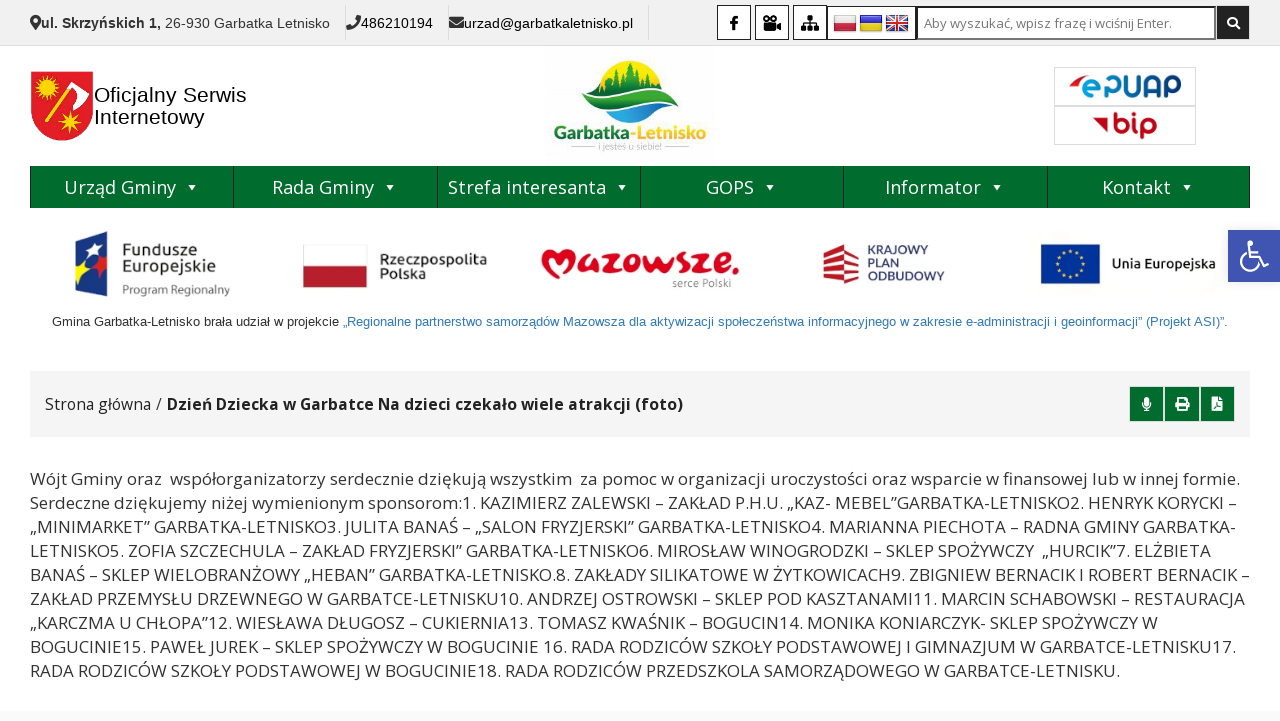

--- FILE ---
content_type: text/html; charset=UTF-8
request_url: https://www.garbatkaletnisko.pl/dzien-dziecka-w-garbatce-na-dzieci-czekalo-wiele-atrakcji-foto/
body_size: 16185
content:
<!doctype html>
<html lang="pl-PL" class="no-js">

<head>
	<meta charset="UTF-8">
	<title>Dzień Dziecka w Garbatce Na dzieci czekało wiele atrakcji (foto) - Urząd Gminy Garbatka-Letnisko : Urząd Gminy Garbatka-Letnisko</title>

	<link href="//www.google-analytics.com" rel="dns-prefetch">
	<link href="https://www.garbatkaletnisko.pl/wp-content/themes/itlu/img/icons/favicon.ico" rel="shortcut icon">
	<link href="https://www.garbatkaletnisko.pl/wp-content/themes/itlu/img/icons/touch.png" rel="apple-touch-icon-precomposed">
	<link rel="alternate" type="application/rss+xml" title="Urząd Gminy Garbatka-Letnisko" href="https://www.garbatkaletnisko.pl/feed/">

	<meta http-equiv="X-UA-Compatible" content="IE=edge">
	<meta name="viewport" content="width=device-width, initial-scale=1.0">
	<meta name="description" content="">

	<link rel="preconnect" href="https://fonts.googleapis.com">
	<link rel="preconnect" href="https://fonts.gstatic.com" crossorigin>

    <meta name="deklaracja-dostępności" content="https://www.garbatkaletnisko.pl/deklaracja-dostepnosci/">

	<link href="https://fonts.googleapis.com/css?family=Dosis:300,600,700&amp;subset=latin-ext" rel="stylesheet">
	<link href="https://fonts.googleapis.com/css?family=Open+Sans:400,600,700,800&amp;subset=latin-ext" rel="stylesheet">


	<meta name='robots' content='index, follow, max-image-preview:large, max-snippet:-1, max-video-preview:-1' >

	<!-- This site is optimized with the Yoast SEO plugin v19.4 - https://yoast.com/wordpress/plugins/seo/ -->
	<link rel="canonical" href="https://www.garbatkaletnisko.pl/dzien-dziecka-w-garbatce-na-dzieci-czekalo-wiele-atrakcji-foto/" >
	<meta property="og:locale" content="pl_PL" >
	<meta property="og:type" content="article" >
	<meta property="og:title" content="Dzień Dziecka w Garbatce Na dzieci czekało wiele atrakcji (foto) - Urząd Gminy Garbatka-Letnisko" >
	<meta property="og:description" content="Ze względu na deszczową pogodę impreza zamiast na G.O.W. &bdquo;Polanka&rdquo; odbyła się w Zespole Szk&oacute;ł Samorządowych w Garbatce- Letnisku. Mimo zmiany lokalizacji uroczystość można zaliczyć do udanych. Na dzieci czekało wiele atrakcji." >
	<meta property="og:url" content="https://www.garbatkaletnisko.pl/dzien-dziecka-w-garbatce-na-dzieci-czekalo-wiele-atrakcji-foto/" >
	<meta property="og:site_name" content="Urząd Gminy Garbatka-Letnisko" >
	<meta property="article:published_time" content="2012-06-04T04:02:23+00:00" >
	<meta property="og:image" content="https://www.garbatkaletnisko.pl/wp-content/uploads/2012/06/10000178.jpg" >
	<meta property="og:image:width" content="750" >
	<meta property="og:image:height" content="562" >
	<meta property="og:image:type" content="image/jpeg" >
	<meta name="author" content="gl_admin" >
	<meta name="twitter:card" content="summary_large_image" >
	<script type="application/ld+json" class="yoast-schema-graph">{"@context":"https://schema.org","@graph":[{"@type":"WebSite","@id":"https://www.garbatkaletnisko.pl/#website","url":"https://www.garbatkaletnisko.pl/","name":"Urząd Gminy Garbatka-Letnisko","description":"","potentialAction":[{"@type":"SearchAction","target":{"@type":"EntryPoint","urlTemplate":"https://www.garbatkaletnisko.pl/?s={search_term_string}"},"query-input":"required name=search_term_string"}],"inLanguage":"pl-PL"},{"@type":"ImageObject","inLanguage":"pl-PL","@id":"https://www.garbatkaletnisko.pl/dzien-dziecka-w-garbatce-na-dzieci-czekalo-wiele-atrakcji-foto/#primaryimage","url":"https://www.garbatkaletnisko.pl/wp-content/uploads/2012/06/10000178.jpg","contentUrl":"https://www.garbatkaletnisko.pl/wp-content/uploads/2012/06/10000178.jpg","width":750,"height":562},{"@type":"WebPage","@id":"https://www.garbatkaletnisko.pl/dzien-dziecka-w-garbatce-na-dzieci-czekalo-wiele-atrakcji-foto/","url":"https://www.garbatkaletnisko.pl/dzien-dziecka-w-garbatce-na-dzieci-czekalo-wiele-atrakcji-foto/","name":"Dzień Dziecka w Garbatce Na dzieci czekało wiele atrakcji (foto) - Urząd Gminy Garbatka-Letnisko","isPartOf":{"@id":"https://www.garbatkaletnisko.pl/#website"},"primaryImageOfPage":{"@id":"https://www.garbatkaletnisko.pl/dzien-dziecka-w-garbatce-na-dzieci-czekalo-wiele-atrakcji-foto/#primaryimage"},"image":{"@id":"https://www.garbatkaletnisko.pl/dzien-dziecka-w-garbatce-na-dzieci-czekalo-wiele-atrakcji-foto/#primaryimage"},"thumbnailUrl":"https://www.garbatkaletnisko.pl/wp-content/uploads/2012/06/10000178.jpg","datePublished":"2012-06-04T04:02:23+00:00","dateModified":"2012-06-04T04:02:23+00:00","author":{"@id":"https://www.garbatkaletnisko.pl/#/schema/person/e67bc19e1154053913ac479e2e234d43"},"breadcrumb":{"@id":"https://www.garbatkaletnisko.pl/dzien-dziecka-w-garbatce-na-dzieci-czekalo-wiele-atrakcji-foto/#breadcrumb"},"inLanguage":"pl-PL","potentialAction":[{"@type":"ReadAction","target":["https://www.garbatkaletnisko.pl/dzien-dziecka-w-garbatce-na-dzieci-czekalo-wiele-atrakcji-foto/"]}]},{"@type":"BreadcrumbList","@id":"https://www.garbatkaletnisko.pl/dzien-dziecka-w-garbatce-na-dzieci-czekalo-wiele-atrakcji-foto/#breadcrumb","itemListElement":[{"@type":"ListItem","position":1,"name":"Home","item":"https://www.garbatkaletnisko.pl/"},{"@type":"ListItem","position":2,"name":"Dzień Dziecka w Garbatce Na dzieci czekało wiele atrakcji (foto)"}]},{"@type":"Person","@id":"https://www.garbatkaletnisko.pl/#/schema/person/e67bc19e1154053913ac479e2e234d43","name":"gl_admin","image":{"@type":"ImageObject","inLanguage":"pl-PL","@id":"https://www.garbatkaletnisko.pl/#/schema/person/image/","url":"https://secure.gravatar.com/avatar/888d46751da007b0115088ff74e6722a380192f8a603914701982231c098c04e?s=96&d=mm&r=g","contentUrl":"https://secure.gravatar.com/avatar/888d46751da007b0115088ff74e6722a380192f8a603914701982231c098c04e?s=96&d=mm&r=g","caption":"gl_admin"},"sameAs":["http://www.garbatkaletnisko.pl"],"url":"https://www.garbatkaletnisko.pl/author/gl_admin/"}]}</script>
	<!-- / Yoast SEO plugin. -->


<link rel='dns-prefetch' href='//translate.google.com' >
<link rel='dns-prefetch' href='//code.jquery.com' >
<link rel='dns-prefetch' href='//kit.fontawesome.com' >
<link rel="alternate" title="oEmbed (JSON)" type="application/json+oembed" href="https://www.garbatkaletnisko.pl/wp-json/oembed/1.0/embed?url=https%3A%2F%2Fwww.garbatkaletnisko.pl%2Fdzien-dziecka-w-garbatce-na-dzieci-czekalo-wiele-atrakcji-foto%2F" >
<link rel="alternate" title="oEmbed (XML)" type="text/xml+oembed" href="https://www.garbatkaletnisko.pl/wp-json/oembed/1.0/embed?url=https%3A%2F%2Fwww.garbatkaletnisko.pl%2Fdzien-dziecka-w-garbatce-na-dzieci-czekalo-wiele-atrakcji-foto%2F&#038;format=xml" >
<style id='wp-img-auto-sizes-contain-inline-css'>
img:is([sizes=auto i],[sizes^="auto," i]){contain-intrinsic-size:3000px 1500px}
/*# sourceURL=wp-img-auto-sizes-contain-inline-css */
</style>
<style id='wp-emoji-styles-inline-css'>

	img.wp-smiley, img.emoji {
		display: inline !important;
		border: none !important;
		box-shadow: none !important;
		height: 1em !important;
		width: 1em !important;
		margin: 0 0.07em !important;
		vertical-align: -0.1em !important;
		background: none !important;
		padding: 0 !important;
	}
/*# sourceURL=wp-emoji-styles-inline-css */
</style>
<style id='classic-theme-styles-inline-css'>
/*! This file is auto-generated */
.wp-block-button__link{color:#fff;background-color:#32373c;border-radius:9999px;box-shadow:none;text-decoration:none;padding:calc(.667em + 2px) calc(1.333em + 2px);font-size:1.125em}.wp-block-file__button{background:#32373c;color:#fff;text-decoration:none}
/*# sourceURL=/wp-includes/css/classic-themes.min.css */
</style>
<link rel='stylesheet' id='google-language-translator-css' href='https://www.garbatkaletnisko.pl/wp-content/plugins/google-language-translator/css/style.css?ver=6.0.6' media='' >
<link rel='stylesheet' id='itlu-css' href='https://www.garbatkaletnisko.pl/wp-content/plugins/itlu/dist/itlu-public.bundle.css?ver=1.0.0' media='all' >
<link rel='stylesheet' id='megamenu-css' href='https://www.garbatkaletnisko.pl/wp-content/uploads/maxmegamenu/style.css?ver=b5b0be' media='all' >
<link rel='stylesheet' id='dashicons-css' href='https://www.garbatkaletnisko.pl/wp-includes/css/dashicons.min.css?ver=6.9' media='all' >
<link rel='stylesheet' id='styles-css' href='https://www.garbatkaletnisko.pl/wp-content/themes/itlu/style.css?ver=4.5' media='all' >
<link rel='stylesheet' id='bootstrap-css' href='https://www.garbatkaletnisko.pl/wp-content/themes/itlu/css/bootstrap.min.css?ver=1.2' media='all' >
<link rel='stylesheet' id='font-awesome-css' href='https://www.garbatkaletnisko.pl/wp-content/themes/itlu/font-awesome/css/all.css?ver=1.0' media='all' >
<link rel='stylesheet' id='owl.carousel-css' href='https://www.garbatkaletnisko.pl/wp-content/themes/itlu/css/owl.carousel.css?ver=1.1' media='all' >
<link rel='stylesheet' id='owl.theme-css' href='https://www.garbatkaletnisko.pl/wp-content/themes/itlu/css/owl.theme.css?ver=1.0' media='all' >
<link rel='stylesheet' id='owl.transitions-css' href='https://www.garbatkaletnisko.pl/wp-content/themes/itlu/css/owl.transitions.css?ver=1.0' media='all' >
<link rel='stylesheet' id='eventCalendar-css' href='https://www.garbatkaletnisko.pl/wp-content/themes/itlu/css/eventCalendar.css?ver=1.0' media='all' >
<link rel='stylesheet' id='eventCalendar_responsive-css' href='https://www.garbatkaletnisko.pl/wp-content/themes/itlu/css/eventCalendar_theme_responsive.css?ver=1.0' media='all' >
<link rel='stylesheet' id='slb_core-css' href='https://www.garbatkaletnisko.pl/wp-content/plugins/simple-lightbox/client/css/app.css?ver=2.8.1' media='all' >
<link rel='stylesheet' id='pojo-a11y-css' href='https://www.garbatkaletnisko.pl/wp-content/plugins/pojo-accessibility/assets/css/style.min.css?ver=1.0.0' media='all' >
<script src="https://code.jquery.com/jquery-3.6.0.min.js?ver=6.9" id="jquery-js"></script>
<link rel="https://api.w.org/" href="https://www.garbatkaletnisko.pl/wp-json/" ><link rel="alternate" title="JSON" type="application/json" href="https://www.garbatkaletnisko.pl/wp-json/wp/v2/posts/1168" ><style>p.hello { font-size:12px; color:darkgray; }#google_language_translator, #flags { text-align:left; }#google_language_translator { clear:both; }#flags { width:165px; }#flags a { display:inline-block; margin-right:2px; }#google_language_translator a {display: none !important; }.goog-te-gadget {color:transparent !important;}.goog-te-gadget { font-size:0px !important; }.goog-branding { display:none; }.goog-tooltip {display: none !important;}.goog-tooltip:hover {display: none !important;}.goog-text-highlight {background-color: transparent !important; border: none !important; box-shadow: none !important;}#google_language_translator { display:none; }#google_language_translator select.goog-te-combo { color:#32373c; }.goog-te-banner-frame{visibility:hidden !important;}body { top:0px !important;}#glt-translate-trigger { left:20px; right:auto; }#glt-translate-trigger > span { color:#ffffff; }#glt-translate-trigger { background:#f89406; }.goog-te-gadget .goog-te-combo { width:100%; }</style><meta name="deklaracja-dostępności" content="https://www.garbatkaletnisko.pl/deklaracja-dostepnosci/"><style>
#pojo-a11y-toolbar .pojo-a11y-toolbar-toggle a{ background-color: #4054b2;	color: #ffffff;}
#pojo-a11y-toolbar .pojo-a11y-toolbar-overlay, #pojo-a11y-toolbar .pojo-a11y-toolbar-overlay ul.pojo-a11y-toolbar-items.pojo-a11y-links{ border-color: #4054b2;}
body.pojo-a11y-focusable a:focus{ outline-style: solid !important;	outline-width: 1px !important;	outline-color: #FF0000 !important;}
#pojo-a11y-toolbar{ top: 230px !important;}
#pojo-a11y-toolbar .pojo-a11y-toolbar-overlay{ background-color: #ffffff;}
#pojo-a11y-toolbar .pojo-a11y-toolbar-overlay ul.pojo-a11y-toolbar-items li.pojo-a11y-toolbar-item a, #pojo-a11y-toolbar .pojo-a11y-toolbar-overlay p.pojo-a11y-toolbar-title{ color: #333333;}
#pojo-a11y-toolbar .pojo-a11y-toolbar-overlay ul.pojo-a11y-toolbar-items li.pojo-a11y-toolbar-item a.active{ background-color: #4054b2;	color: #ffffff;}
@media (max-width: 767px) { #pojo-a11y-toolbar { top: 150px !important; } }</style><style>/** Mega Menu CSS: fs **/</style>
<style id='global-styles-inline-css' type='text/css'>
:root{--wp--preset--aspect-ratio--square: 1;--wp--preset--aspect-ratio--4-3: 4/3;--wp--preset--aspect-ratio--3-4: 3/4;--wp--preset--aspect-ratio--3-2: 3/2;--wp--preset--aspect-ratio--2-3: 2/3;--wp--preset--aspect-ratio--16-9: 16/9;--wp--preset--aspect-ratio--9-16: 9/16;--wp--preset--color--black: #000000;--wp--preset--color--cyan-bluish-gray: #abb8c3;--wp--preset--color--white: #ffffff;--wp--preset--color--pale-pink: #f78da7;--wp--preset--color--vivid-red: #cf2e2e;--wp--preset--color--luminous-vivid-orange: #ff6900;--wp--preset--color--luminous-vivid-amber: #fcb900;--wp--preset--color--light-green-cyan: #7bdcb5;--wp--preset--color--vivid-green-cyan: #00d084;--wp--preset--color--pale-cyan-blue: #8ed1fc;--wp--preset--color--vivid-cyan-blue: #0693e3;--wp--preset--color--vivid-purple: #9b51e0;--wp--preset--gradient--vivid-cyan-blue-to-vivid-purple: linear-gradient(135deg,rgb(6,147,227) 0%,rgb(155,81,224) 100%);--wp--preset--gradient--light-green-cyan-to-vivid-green-cyan: linear-gradient(135deg,rgb(122,220,180) 0%,rgb(0,208,130) 100%);--wp--preset--gradient--luminous-vivid-amber-to-luminous-vivid-orange: linear-gradient(135deg,rgb(252,185,0) 0%,rgb(255,105,0) 100%);--wp--preset--gradient--luminous-vivid-orange-to-vivid-red: linear-gradient(135deg,rgb(255,105,0) 0%,rgb(207,46,46) 100%);--wp--preset--gradient--very-light-gray-to-cyan-bluish-gray: linear-gradient(135deg,rgb(238,238,238) 0%,rgb(169,184,195) 100%);--wp--preset--gradient--cool-to-warm-spectrum: linear-gradient(135deg,rgb(74,234,220) 0%,rgb(151,120,209) 20%,rgb(207,42,186) 40%,rgb(238,44,130) 60%,rgb(251,105,98) 80%,rgb(254,248,76) 100%);--wp--preset--gradient--blush-light-purple: linear-gradient(135deg,rgb(255,206,236) 0%,rgb(152,150,240) 100%);--wp--preset--gradient--blush-bordeaux: linear-gradient(135deg,rgb(254,205,165) 0%,rgb(254,45,45) 50%,rgb(107,0,62) 100%);--wp--preset--gradient--luminous-dusk: linear-gradient(135deg,rgb(255,203,112) 0%,rgb(199,81,192) 50%,rgb(65,88,208) 100%);--wp--preset--gradient--pale-ocean: linear-gradient(135deg,rgb(255,245,203) 0%,rgb(182,227,212) 50%,rgb(51,167,181) 100%);--wp--preset--gradient--electric-grass: linear-gradient(135deg,rgb(202,248,128) 0%,rgb(113,206,126) 100%);--wp--preset--gradient--midnight: linear-gradient(135deg,rgb(2,3,129) 0%,rgb(40,116,252) 100%);--wp--preset--font-size--small: 13px;--wp--preset--font-size--medium: 20px;--wp--preset--font-size--large: 36px;--wp--preset--font-size--x-large: 42px;--wp--preset--spacing--20: 0.44rem;--wp--preset--spacing--30: 0.67rem;--wp--preset--spacing--40: 1rem;--wp--preset--spacing--50: 1.5rem;--wp--preset--spacing--60: 2.25rem;--wp--preset--spacing--70: 3.38rem;--wp--preset--spacing--80: 5.06rem;--wp--preset--shadow--natural: 6px 6px 9px rgba(0, 0, 0, 0.2);--wp--preset--shadow--deep: 12px 12px 50px rgba(0, 0, 0, 0.4);--wp--preset--shadow--sharp: 6px 6px 0px rgba(0, 0, 0, 0.2);--wp--preset--shadow--outlined: 6px 6px 0px -3px rgb(255, 255, 255), 6px 6px rgb(0, 0, 0);--wp--preset--shadow--crisp: 6px 6px 0px rgb(0, 0, 0);}:where(.is-layout-flex){gap: 0.5em;}:where(.is-layout-grid){gap: 0.5em;}body .is-layout-flex{display: flex;}.is-layout-flex{flex-wrap: wrap;align-items: center;}.is-layout-flex > :is(*, div){margin: 0;}body .is-layout-grid{display: grid;}.is-layout-grid > :is(*, div){margin: 0;}:where(.wp-block-columns.is-layout-flex){gap: 2em;}:where(.wp-block-columns.is-layout-grid){gap: 2em;}:where(.wp-block-post-template.is-layout-flex){gap: 1.25em;}:where(.wp-block-post-template.is-layout-grid){gap: 1.25em;}.has-black-color{color: var(--wp--preset--color--black) !important;}.has-cyan-bluish-gray-color{color: var(--wp--preset--color--cyan-bluish-gray) !important;}.has-white-color{color: var(--wp--preset--color--white) !important;}.has-pale-pink-color{color: var(--wp--preset--color--pale-pink) !important;}.has-vivid-red-color{color: var(--wp--preset--color--vivid-red) !important;}.has-luminous-vivid-orange-color{color: var(--wp--preset--color--luminous-vivid-orange) !important;}.has-luminous-vivid-amber-color{color: var(--wp--preset--color--luminous-vivid-amber) !important;}.has-light-green-cyan-color{color: var(--wp--preset--color--light-green-cyan) !important;}.has-vivid-green-cyan-color{color: var(--wp--preset--color--vivid-green-cyan) !important;}.has-pale-cyan-blue-color{color: var(--wp--preset--color--pale-cyan-blue) !important;}.has-vivid-cyan-blue-color{color: var(--wp--preset--color--vivid-cyan-blue) !important;}.has-vivid-purple-color{color: var(--wp--preset--color--vivid-purple) !important;}.has-black-background-color{background-color: var(--wp--preset--color--black) !important;}.has-cyan-bluish-gray-background-color{background-color: var(--wp--preset--color--cyan-bluish-gray) !important;}.has-white-background-color{background-color: var(--wp--preset--color--white) !important;}.has-pale-pink-background-color{background-color: var(--wp--preset--color--pale-pink) !important;}.has-vivid-red-background-color{background-color: var(--wp--preset--color--vivid-red) !important;}.has-luminous-vivid-orange-background-color{background-color: var(--wp--preset--color--luminous-vivid-orange) !important;}.has-luminous-vivid-amber-background-color{background-color: var(--wp--preset--color--luminous-vivid-amber) !important;}.has-light-green-cyan-background-color{background-color: var(--wp--preset--color--light-green-cyan) !important;}.has-vivid-green-cyan-background-color{background-color: var(--wp--preset--color--vivid-green-cyan) !important;}.has-pale-cyan-blue-background-color{background-color: var(--wp--preset--color--pale-cyan-blue) !important;}.has-vivid-cyan-blue-background-color{background-color: var(--wp--preset--color--vivid-cyan-blue) !important;}.has-vivid-purple-background-color{background-color: var(--wp--preset--color--vivid-purple) !important;}.has-black-border-color{border-color: var(--wp--preset--color--black) !important;}.has-cyan-bluish-gray-border-color{border-color: var(--wp--preset--color--cyan-bluish-gray) !important;}.has-white-border-color{border-color: var(--wp--preset--color--white) !important;}.has-pale-pink-border-color{border-color: var(--wp--preset--color--pale-pink) !important;}.has-vivid-red-border-color{border-color: var(--wp--preset--color--vivid-red) !important;}.has-luminous-vivid-orange-border-color{border-color: var(--wp--preset--color--luminous-vivid-orange) !important;}.has-luminous-vivid-amber-border-color{border-color: var(--wp--preset--color--luminous-vivid-amber) !important;}.has-light-green-cyan-border-color{border-color: var(--wp--preset--color--light-green-cyan) !important;}.has-vivid-green-cyan-border-color{border-color: var(--wp--preset--color--vivid-green-cyan) !important;}.has-pale-cyan-blue-border-color{border-color: var(--wp--preset--color--pale-cyan-blue) !important;}.has-vivid-cyan-blue-border-color{border-color: var(--wp--preset--color--vivid-cyan-blue) !important;}.has-vivid-purple-border-color{border-color: var(--wp--preset--color--vivid-purple) !important;}.has-vivid-cyan-blue-to-vivid-purple-gradient-background{background: var(--wp--preset--gradient--vivid-cyan-blue-to-vivid-purple) !important;}.has-light-green-cyan-to-vivid-green-cyan-gradient-background{background: var(--wp--preset--gradient--light-green-cyan-to-vivid-green-cyan) !important;}.has-luminous-vivid-amber-to-luminous-vivid-orange-gradient-background{background: var(--wp--preset--gradient--luminous-vivid-amber-to-luminous-vivid-orange) !important;}.has-luminous-vivid-orange-to-vivid-red-gradient-background{background: var(--wp--preset--gradient--luminous-vivid-orange-to-vivid-red) !important;}.has-very-light-gray-to-cyan-bluish-gray-gradient-background{background: var(--wp--preset--gradient--very-light-gray-to-cyan-bluish-gray) !important;}.has-cool-to-warm-spectrum-gradient-background{background: var(--wp--preset--gradient--cool-to-warm-spectrum) !important;}.has-blush-light-purple-gradient-background{background: var(--wp--preset--gradient--blush-light-purple) !important;}.has-blush-bordeaux-gradient-background{background: var(--wp--preset--gradient--blush-bordeaux) !important;}.has-luminous-dusk-gradient-background{background: var(--wp--preset--gradient--luminous-dusk) !important;}.has-pale-ocean-gradient-background{background: var(--wp--preset--gradient--pale-ocean) !important;}.has-electric-grass-gradient-background{background: var(--wp--preset--gradient--electric-grass) !important;}.has-midnight-gradient-background{background: var(--wp--preset--gradient--midnight) !important;}.has-small-font-size{font-size: var(--wp--preset--font-size--small) !important;}.has-medium-font-size{font-size: var(--wp--preset--font-size--medium) !important;}.has-large-font-size{font-size: var(--wp--preset--font-size--large) !important;}.has-x-large-font-size{font-size: var(--wp--preset--font-size--x-large) !important;}
/*# sourceURL=global-styles-inline-css */
</style>
<link rel='stylesheet' id='itlu-confirm-cookies-style-css' href='https://www.garbatkaletnisko.pl/wp-content/plugins/itlu/dist/itlu-confirm_cookies.bundle.css?ver=1.0.0' media='all' />
</head>

<body class="wp-singular post-template-default single single-post postid-1168 single-format-standard wp-theme-itlu mega-menu-header-menu dzien-dziecka-w-garbatce-na-dzieci-czekalo-wiele-atrakcji-foto">


	<!-- header -->
	<header class="header">


		<div class="head-static-wrapper">
    <section id="head">
        <h1 class="hidden-text">head</h1>

        
<div class="fast-contact">
    <div class="container-fluid">
        <div class="row">
            <div class="col-md-12">
                <div class="fast-contact-wrapper">
                    <div class="fast-contact-boxes">
                        <div class="fast-contact-box">
                            <i class="fas fa-map-marker-alt"></i>
                            <div class="text">
                                <span>ul. Skrzyńskich 1,</span>
                                <span>26-930 Garbatka Letnisko</span>
                            </div>

                        </div>

                        <div class="fast-contact-box">
                            <i class="fas fa-phone"></i>
                            <div class="text">
                                <span></span>
                                <span><a href="tel:486210194">486210194</a></span>                            </div>
                        </div>

                        <div class="fast-contact-box">
                            <i class="fas fa-envelope"></i>
                            <div class="text">
                                <span></span>
                                <span><a href="tel:urzad@garbatkaletnisko.pl"><span class="__cf_email__" data-cfemail="3f4a4d455e5b7f585e4d5d5e4b545e535a4b51564c5450114f53">[email&#160;protected]</span></a></span>                            </div>
                        </div>
                    </div>
                    <div class="head-wrapper">
                        <div class="social-icons">
                <a target="blank" title="Przejdź do Facebook" href="https://www.facebook.com/people/Urz%C4%85d-Gminy-Garbatka-letnisko/100064872330759/">
            <img alt="Facebook" src="https://www.garbatkaletnisko.pl/wp-content/uploads/2023/08/facebook.png">
        </a>
            <a target="blank" title="Przejdź do Sesje Rady Gminy" href="https://www.garbatkaletnisko.pl/sesje-rady-gminy-relacje-video/">
            <img alt="Sesje Rady Gminy" src="https://www.garbatkaletnisko.pl/wp-content/uploads/2023/08/video-camera.png">
        </a>
            <a target="blank" title="Przejdź do Mapa Strony" href="https://www.garbatkaletnisko.pl/sitemap_index.xml">
            <img alt="Mapa Strony" src="https://www.garbatkaletnisko.pl/wp-content/uploads/2023/08/sitemap.png">
        </a>
    </div>                        <div class="lang">
                            <div id="flags" class="size24"><ul id="sortable" class="ui-sortable" style="float:left"><li id="Polish"><a href="#" title="Polish" class="nturl notranslate pl flag Polish"></a></li><li id="Ukrainian"><a href="#" title="Ukrainian" class="nturl notranslate uk flag Ukrainian"></a></li><li id="English"><a href="#" title="English" class="nturl notranslate en flag English"></a></li></ul></div><div id="google_language_translator" class="default-language-pl"></div>                        </div>
                        <div class="search-bar">
	<!-- search -->
	<form class="search-form" method="get" action="https://www.garbatkaletnisko.pl">
		<label for="search-input" class="hidden-text">Wyszukaj</label>
		<input id="search-input" class="search-input" type="search" name="s" aria-label="Search site for:" placeholder="Aby wyszukać, wpisz frazę i wciśnij Enter.">
		<button title="Szukaj" class="search-submit" type="submit"><i class="fas fa-search"></i></button>
	</form>
	<!-- /search -->
</div>                    </div>
                </div>

            </div>
        </div>
    </div>

</div>
        <div class="head-info">
            <div class="container-fluid">
                <div class="row">
                    <div class="col-lg-12">
                        <div class="main-elements-wrapper">

                            <a title="Przejdź do strony głównej" href="https://www.garbatkaletnisko.pl" class="logo left-wrapper">
                                <img alt="Urząd Gminy Garbatka-Letnisko herb" src="https://www.garbatkaletnisko.pl/wp-content/themes/itlu/img/herb.png">
                                <h2>Oficjalny Serwis Internetowy</h2>
                            </a>

                            <div class="center-wrapper">
                                <a title="Przejdź do strony głównej" href="https://www.garbatkaletnisko.pl" class="logo">
                                    <img alt="Urząd Gminy Garbatka-Letnisko logo" src="https://www.garbatkaletnisko.pl/wp-content/themes/itlu/img/logo.png">
                                </a>
                            </div>


                            <div class="icons-wrapper">
                                <a title="Przejdź do strony głównej" href="https://epuap.gov.pl/wps/portal" class="logo">
                                    <img alt="Urząd Gminy Garbatka-Letnisko EPUAP" src="https://www.garbatkaletnisko.pl/wp-content/themes/itlu/img/epuap.jpg">
                                </a>
                                <a title="Przejdź do strony głównej" href="http://bip.garbatkaletnisko.pl/" class="logo">
                                    <img alt="Urząd Gminy Garbatka-Letnisko BIP" src="https://www.garbatkaletnisko.pl/wp-content/themes/itlu/img/bip.jpg">
                                </a>
                            </div>
                        </div>
                    </div>

                </div>
            </div>
        </div>

        <div class="head-menu-container">
            <div class="container-fluid">
                <div class="navigation">
    <div class="navbar-header">
        <button type="button" class="navbar-toggle" data-toggle="collapse" data-target=".navbar-ex1-collapse">
            <span class="sr-only">Toggle navigation</span>
            <span class="icon-bar"></span>
            <span class="icon-bar"></span>
            <span class="icon-bar"></span>
        </button>
    </div>
    <div class="collapse navbar-collapse navbar-ex1-collapse">
        <div id="mega-menu-wrap-header-menu" class="mega-menu-wrap"><div class="mega-menu-toggle"><div class="mega-toggle-blocks-left"></div><div class="mega-toggle-blocks-center"></div><div class="mega-toggle-blocks-right"><div class='mega-toggle-block mega-menu-toggle-block mega-toggle-block-1' id='mega-toggle-block-1' tabindex='0'><span class='mega-toggle-label' role='button' aria-expanded='false'><span class='mega-toggle-label-closed'>MENU</span><span class='mega-toggle-label-open'>MENU</span></span></div></div></div><ul id="mega-menu-header-menu" class="mega-menu max-mega-menu mega-menu-horizontal mega-no-js" data-event="hover_intent" data-effect="fade_up" data-effect-speed="200" data-effect-mobile="disabled" data-effect-speed-mobile="0" data-mobile-force-width="false" data-second-click="go" data-document-click="collapse" data-vertical-behaviour="standard" data-breakpoint="600" data-unbind="true"><li class='mega-menu-item mega-menu-item-type-custom mega-menu-item-object-custom mega-menu-item-has-children mega-align-bottom-left mega-menu-flyout mega-menu-item-5' id='mega-menu-item-5'><a class="mega-menu-link" href="#" aria-haspopup="true" aria-expanded="false" tabindex="0">Urząd Gminy<span class="mega-indicator"></span></a>
<ul class="mega-sub-menu">
<li class='mega-menu-item mega-menu-item-type-post_type mega-menu-item-object-page mega-menu-item-185' id='mega-menu-item-185'><a class="mega-menu-link" href="https://www.garbatkaletnisko.pl/wladze-gminy/">Władze</a></li></ul>
</li><li class='mega-menu-item mega-menu-item-type-custom mega-menu-item-object-custom mega-menu-item-has-children mega-align-bottom-left mega-menu-flyout mega-menu-item-6' id='mega-menu-item-6'><a class="mega-menu-link" href="#" aria-haspopup="true" aria-expanded="false" tabindex="0">Rada Gminy<span class="mega-indicator"></span></a>
<ul class="mega-sub-menu">
<li class='mega-menu-item mega-menu-item-type-post_type mega-menu-item-object-page mega-menu-item-182' id='mega-menu-item-182'><a class="mega-menu-link" href="https://www.garbatkaletnisko.pl/sklad-osobowy/">Skład osobowy</a></li><li class='mega-menu-item mega-menu-item-type-post_type mega-menu-item-object-page mega-menu-item-181' id='mega-menu-item-181'><a class="mega-menu-link" href="https://www.garbatkaletnisko.pl/komisje/">Komisje</a></li><li class='mega-menu-item mega-menu-item-type-post_type mega-menu-item-object-page mega-menu-item-18473' id='mega-menu-item-18473'><a class="mega-menu-link" href="https://www.garbatkaletnisko.pl/glosowania/">Posiedzenia i głosowania</a></li><li class='mega-menu-item mega-menu-item-type-custom mega-menu-item-object-custom mega-menu-item-16761' id='mega-menu-item-16761'><a class="mega-menu-link" href="https://esesja.tv/transmisje_z_obrad/1549/rada-gminy-garbatka-letnisko.htm">Sesje Rady Gminy (relacje wideo)</a></li><li class='mega-menu-item mega-menu-item-type-custom mega-menu-item-object-custom mega-menu-item-82' id='mega-menu-item-82'><a class="mega-menu-link" href="http://bip.garbatkaletnisko.pl/wiadomosci/dzial/5369">Interpelacje i zapytania</a></li><li class='mega-menu-item mega-menu-item-type-custom mega-menu-item-object-custom mega-menu-item-83' id='mega-menu-item-83'><a class="mega-menu-link" href="http://bip.garbatkaletnisko.pl/wiadomosci/10661/petycje">Petycje</a></li></ul>
</li><li class='mega-menu-item mega-menu-item-type-custom mega-menu-item-object-custom mega-menu-item-has-children mega-align-bottom-left mega-menu-flyout mega-menu-item-7' id='mega-menu-item-7'><a class="mega-menu-link" href="#" aria-haspopup="true" aria-expanded="false" tabindex="0">Strefa interesanta<span class="mega-indicator"></span></a>
<ul class="mega-sub-menu">
<li class='mega-menu-item mega-menu-item-type-post_type mega-menu-item-object-page mega-menu-item-16630' id='mega-menu-item-16630'><a class="mega-menu-link" href="https://www.garbatkaletnisko.pl/podatki-deklaracje/">Podatki – deklaracje</a></li><li class='mega-menu-item mega-menu-item-type-post_type mega-menu-item-object-page mega-menu-item-16650' id='mega-menu-item-16650'><a class="mega-menu-link" href="https://www.garbatkaletnisko.pl/budownictwo-inwestycje/">Budownictwo, inwestycje</a></li><li class='mega-menu-item mega-menu-item-type-post_type mega-menu-item-object-page mega-menu-item-18174' id='mega-menu-item-18174'><a class="mega-menu-link" href="https://www.garbatkaletnisko.pl/gospodarka-komunalna-n/">Gospodarka Komunalna</a></li><li class='mega-menu-item mega-menu-item-type-post_type mega-menu-item-object-page mega-menu-item-207' id='mega-menu-item-207'><a class="mega-menu-link" href="https://www.garbatkaletnisko.pl/usc/">USC</a></li><li class='mega-menu-item mega-menu-item-type-post_type mega-menu-item-object-page mega-menu-item-22644' id='mega-menu-item-22644'><a class="mega-menu-link" href="https://www.garbatkaletnisko.pl/transport/">Transport</a></li><li class='mega-menu-item mega-menu-item-type-post_type mega-menu-item-object-page mega-menu-item-16667' id='mega-menu-item-16667'><a class="mega-menu-link" href="https://www.garbatkaletnisko.pl/zagospodarowanie-przestrzenne/">Zagospodarowanie przestrzenne</a></li><li class='mega-menu-item mega-menu-item-type-post_type mega-menu-item-object-page mega-menu-item-16671' id='mega-menu-item-16671'><a class="mega-menu-link" href="https://www.garbatkaletnisko.pl/ewidencja-ludnosci/">Ewidencja ludności</a></li><li class='mega-menu-item mega-menu-item-type-post_type mega-menu-item-object-page mega-menu-item-22654' id='mega-menu-item-22654'><a class="mega-menu-link" href="https://www.garbatkaletnisko.pl/zezwolenia-na-sprzedaz-napojow-alkoholowych/">Zezwolenia na alkohol</a></li><li class='mega-menu-item mega-menu-item-type-post_type mega-menu-item-object-page mega-menu-item-16675' id='mega-menu-item-16675'><a class="mega-menu-link" href="https://www.garbatkaletnisko.pl/inne-wnioski-i-oswiadczenia/">Inne – wnioski i oświadczenia</a></li><li class='mega-menu-item mega-menu-item-type-post_type mega-menu-item-object-page mega-menu-item-16680' id='mega-menu-item-16680'><a class="mega-menu-link" href="https://www.garbatkaletnisko.pl/gospodarka-odpadami/">Gospodarka odpadami</a></li><li class='mega-menu-item mega-menu-item-type-post_type mega-menu-item-object-page mega-menu-item-18083' id='mega-menu-item-18083'><a class="mega-menu-link" href="https://www.garbatkaletnisko.pl/kwalifikacja-wojskowa/">Kwalifikacja Wojskowa</a></li><li class='mega-menu-item mega-menu-item-type-post_type mega-menu-item-object-page mega-menu-item-16606' id='mega-menu-item-16606'><a class="mega-menu-link" href="https://www.garbatkaletnisko.pl/numer-konta-bankowe-urzedu-gminy-garbatka-letnisko/">Numery kont bankowych</a></li></ul>
</li><li class='mega-menu-item mega-menu-item-type-custom mega-menu-item-object-custom mega-menu-item-has-children mega-align-bottom-left mega-menu-flyout mega-menu-item-8' id='mega-menu-item-8'><a class="mega-menu-link" href="#" aria-haspopup="true" aria-expanded="false" tabindex="0">GOPS<span class="mega-indicator"></span></a>
<ul class="mega-sub-menu">
<li class='mega-menu-item mega-menu-item-type-custom mega-menu-item-object-custom mega-menu-item-has-children mega-menu-item-16696' id='mega-menu-item-16696'><a class="mega-menu-link" href="#" aria-haspopup="true" aria-expanded="false">Pomoc społeczna<span class="mega-indicator"></span></a>
	<ul class="mega-sub-menu">
<li class='mega-menu-item mega-menu-item-type-custom mega-menu-item-object-custom mega-menu-item-16695' id='mega-menu-item-16695'><a class="mega-menu-link" href="https://empatia.mpips.gov.pl/web/piu/dla-swiadczeniobiorcow/ps/formy-pomocy">Formy udzielenia pomocy</a></li><li class='mega-menu-item mega-menu-item-type-custom mega-menu-item-object-custom mega-menu-item-16697' id='mega-menu-item-16697'><a class="mega-menu-link" href="https://empatia.mpips.gov.pl/web/piu/dla-swiadczeniobiorcow/ps/wzory-dokumentow">Wzory dokumentów</a></li><li class='mega-menu-item mega-menu-item-type-custom mega-menu-item-object-custom mega-menu-item-16698' id='mega-menu-item-16698'><a class="mega-menu-link" href="https://empatia.mpips.gov.pl/web/piu/dla-swiadczeniobiorcow/ps/prawo">Prawo</a></li>	</ul>
</li><li class='mega-menu-item mega-menu-item-type-custom mega-menu-item-object-custom mega-menu-item-has-children mega-menu-item-85' id='mega-menu-item-85'><a class="mega-menu-link" href="#" aria-haspopup="true" aria-expanded="false">Świadczenia rodzinne<span class="mega-indicator"></span></a>
	<ul class="mega-sub-menu">
<li class='mega-menu-item mega-menu-item-type-custom mega-menu-item-object-custom mega-menu-item-16699' id='mega-menu-item-16699'><a class="mega-menu-link" href="https://empatia.mpips.gov.pl/web/piu/dla-swiadczeniobiorcow/rodzina/sr/komunikaty">Komunikaty</a></li><li class='mega-menu-item mega-menu-item-type-custom mega-menu-item-object-custom mega-menu-item-16700' id='mega-menu-item-16700'><a class="mega-menu-link" href="https://www.gov.pl/web/rodzina">Wzory dokumentów</a></li><li class='mega-menu-item mega-menu-item-type-custom mega-menu-item-object-custom mega-menu-item-16701' id='mega-menu-item-16701'><a class="mega-menu-link" href="https://empatia.mpips.gov.pl/web/piu/dla-swiadczeniobiorcow/rodzina/sr/prawo">Prawo</a></li>	</ul>
</li><li class='mega-menu-item mega-menu-item-type-custom mega-menu-item-object-custom mega-menu-item-has-children mega-menu-item-86' id='mega-menu-item-86'><a class="mega-menu-link" href="#" aria-haspopup="true" aria-expanded="false">Fundusz alimentacyjny<span class="mega-indicator"></span></a>
	<ul class="mega-sub-menu">
<li class='mega-menu-item mega-menu-item-type-custom mega-menu-item-object-custom mega-menu-item-16702' id='mega-menu-item-16702'><a class="mega-menu-link" href="https://empatia.mpips.gov.pl/web/piu/dla-swiadczeniobiorcow/rodzina/fa/komunikaty">Komunikaty</a></li><li class='mega-menu-item mega-menu-item-type-custom mega-menu-item-object-custom mega-menu-item-16703' id='mega-menu-item-16703'><a class="mega-menu-link" href="https://www.gov.pl/web/rodzina">Wzory dokumentów</a></li><li class='mega-menu-item mega-menu-item-type-custom mega-menu-item-object-custom mega-menu-item-16704' id='mega-menu-item-16704'><a class="mega-menu-link" href="https://empatia.mpips.gov.pl/web/piu/dla-swiadczeniobiorcow/rodzina/fa/prawo">Prawo</a></li>	</ul>
</li><li class='mega-menu-item mega-menu-item-type-custom mega-menu-item-object-custom mega-menu-item-87' id='mega-menu-item-87'><a class="mega-menu-link" href="https://empatia.mpips.gov.pl/web/piu/dla-swiadczeniobiorcow/rodzina/wsparcie">Wspieranie rodziny i piecza zastępcza</a></li><li class='mega-menu-item mega-menu-item-type-post_type mega-menu-item-object-post mega-menu-item-16599' id='mega-menu-item-16599'><a class="mega-menu-link" href="https://www.garbatkaletnisko.pl/karta-duzej-rodziny/">Karta Dużej Rodziny</a></li><li class='mega-menu-item mega-menu-item-type-post_type mega-menu-item-object-post mega-menu-item-16600' id='mega-menu-item-16600'><a class="mega-menu-link" href="https://www.garbatkaletnisko.pl/program-operacyjny-pomoc-zywnosciowa-2014-2020-europejskiego-funduszu-pomocy-najbardziej-potrzebujacym-podprogram-2016/">Program Operacyjny "Pomoc Żywnościowa"</a></li></ul>
</li><li class='mega-menu-item mega-menu-item-type-custom mega-menu-item-object-custom mega-menu-item-has-children mega-align-bottom-left mega-menu-flyout mega-menu-item-9' id='mega-menu-item-9'><a class="mega-menu-link" href="#" aria-haspopup="true" aria-expanded="false" tabindex="0">Informator<span class="mega-indicator"></span></a>
<ul class="mega-sub-menu">
<li class='mega-menu-item mega-menu-item-type-post_type mega-menu-item-object-page mega-menu-item-188' id='mega-menu-item-188'><a class="mega-menu-link" href="https://www.garbatkaletnisko.pl/turystyka/">Turystyka</a></li><li class='mega-menu-item mega-menu-item-type-post_type mega-menu-item-object-page mega-menu-item-191' id='mega-menu-item-191'><a class="mega-menu-link" href="https://www.garbatkaletnisko.pl/historia/">Historia</a></li><li class='mega-menu-item mega-menu-item-type-post_type mega-menu-item-object-page mega-menu-item-194' id='mega-menu-item-194'><a class="mega-menu-link" href="https://www.garbatkaletnisko.pl/zabytki/">Zabytki</a></li><li class='mega-menu-item mega-menu-item-type-post_type mega-menu-item-object-page mega-menu-item-197' id='mega-menu-item-197'><a class="mega-menu-link" href="https://www.garbatkaletnisko.pl/stowarzyszenia-i-organizacje-pozarzadowe/">Stowarzyszenia i organizacje pozarządowe</a></li><li class='mega-menu-item mega-menu-item-type-post_type mega-menu-item-object-page mega-menu-item-16601' id='mega-menu-item-16601'><a class="mega-menu-link" href="https://www.garbatkaletnisko.pl/honorowi-obywatele/">Honorowi obywatele</a></li><li class='mega-menu-item mega-menu-item-type-post_type mega-menu-item-object-page mega-menu-item-16602' id='mega-menu-item-16602'><a class="mega-menu-link" href="https://www.garbatkaletnisko.pl/parafie/">Parafie</a></li></ul>
</li><li class='mega-menu-item mega-menu-item-type-custom mega-menu-item-object-custom mega-menu-item-has-children mega-align-bottom-left mega-menu-flyout mega-menu-item-10' id='mega-menu-item-10'><a class="mega-menu-link" href="#" aria-haspopup="true" aria-expanded="false" tabindex="0">Kontakt<span class="mega-indicator"></span></a>
<ul class="mega-sub-menu">
<li class='mega-menu-item mega-menu-item-type-post_type mega-menu-item-object-page mega-menu-item-200' id='mega-menu-item-200'><a class="mega-menu-link" href="https://www.garbatkaletnisko.pl/wykaz-numerow-telefonow/">Wykaz numerów telefonów</a></li><li class='mega-menu-item mega-menu-item-type-post_type mega-menu-item-object-page mega-menu-item-203' id='mega-menu-item-203'><a class="mega-menu-link" href="https://www.garbatkaletnisko.pl/formularz-kontaktowy/">Formularz kontaktowy</a></li></ul>
</li></ul></div>
        <div class="mobile-wrapper">
            <div class="social-icons">
                <a target="blank" title="Przejdź do Facebook" href="https://www.facebook.com/people/Urz%C4%85d-Gminy-Garbatka-letnisko/100064872330759/">
            <img alt="Facebook" src="https://www.garbatkaletnisko.pl/wp-content/uploads/2023/08/facebook.png">
        </a>
            <a target="blank" title="Przejdź do Sesje Rady Gminy" href="https://www.garbatkaletnisko.pl/sesje-rady-gminy-relacje-video/">
            <img alt="Sesje Rady Gminy" src="https://www.garbatkaletnisko.pl/wp-content/uploads/2023/08/video-camera.png">
        </a>
            <a target="blank" title="Przejdź do Mapa Strony" href="https://www.garbatkaletnisko.pl/sitemap_index.xml">
            <img alt="Mapa Strony" src="https://www.garbatkaletnisko.pl/wp-content/uploads/2023/08/sitemap.png">
        </a>
    </div>        </div>
    </div>
</div>            </div>
        </div>
    </section>

    <div class="clear"></div>
</div>        
        <div class="container-fluid text-center">
            <img src="https://www.garbatkaletnisko.pl/wp-content/uploads/2025/01/garbatka_baner_eu_v2.webp" alt="Baner Unia Europejska" />
            <p>Gmina Garbatka-Letnisko brała udział w projekcie <a href="https://geodezja.mazovia.pl/projekty/asi/startasi.html">„Regionalne partnerstwo samorządów Mazowsza dla aktywizacji społeczeństwa informacyjnego w zakresie e-administracji i geoinformacji” (Projekt ASI)”.</a></p>
        </div>
        
        <section id="breadcrumb">
    <h2 class="hidden-text">Breadcrumb</h2>
    <div class="container-fluid">
        <div class="row">
            <div class="col-lg-12">
                <div class="site-navi-wrapper">
                    <div class="breadcrumb">
                        <ul id="breadcrumbs" class="breadcrumbs"><li class="item-home"><a class="bread-link bread-home" href="https://www.garbatkaletnisko.pl">Strona główna</a></li><li class="separator separator-home"> / </li><li class="item-current item-1168"><strong class="bread-current bread-1168" title="Dzień Dziecka w Garbatce Na dzieci czekało wiele atrakcji (foto)">Dzień Dziecka w Garbatce Na dzieci czekało wiele atrakcji (foto)</strong></li></ul>                    </div>

                    <div class="print-pdf-icons">
	<div title="Przeczytaj artykuł" id="readNews"><i class="fa fa-microphone" aria-hidden="true"></i></div>
	<a title="Drukuj stronę" href="#" id="printPost">
		<span><i class="fa fa-print"></i></span>
	</a>
	<a title="Wyświetl w pliku PDF" href="https://www.garbatkaletnisko.pl/pdf/?id=1168" target="blank">
		<span><i class="fas fa-file-pdf"></i></span>
	</a>
</div>                </div>
            </div>
        </div>
    </div>
</section>
        <div class="clear"></div>
	</header>
	<!-- /header -->

    
<section id="page">
	<div class="container-fluid">
		<div class="row">

			<div class="col-lg-12">
				<main role="main" aria-label="Content">
					
							<!-- article -->
							<article id="post-1168" class="post-1168 post type-post status-publish format-standard has-post-thumbnail hentry category-aktualnosci">

								<div class="content">
									<div id="article-text">

										<p>Wójt Gminy oraz  współorganizatorzy serdecznie dziękują wszystkim  za pomoc w organizacji uroczystości oraz wsparcie w finansowej lub w innej formie. Serdeczne dziękujemy niżej wymienionym sponsorom:1. KAZIMIERZ ZALEWSKI – ZAKŁAD P.H.U. „KAZ- MEBEL”GARBATKA-LETNISKO2. HENRYK KORYCKI &#8211; „MINIMARKET” GARBATKA-LETNISKO3. JULITA BANAŚ &#8211; „SALON FRYZJERSKI” GARBATKA-LETNISKO4. MARIANNA PIECHOTA – RADNA GMINY GARBATKA-LETNISKO5. ZOFIA SZCZECHULA – ZAKŁAD FRYZJERSKI” GARBATKA-LETNISKO6. MIROSŁAW WINOGRODZKI – SKLEP SPOŻYWCZY  „HURCIK”7. ELŻBIETA BANAŚ – SKLEP WIELOBRANŻOWY „HEBAN” GARBATKA-LETNISKO.8. ZAKŁADY SILIKATOWE W ŻYTKOWICACH9. ZBIGNIEW BERNACIK I ROBERT BERNACIK – ZAKŁAD PRZEMYSŁU DRZEWNEGO W GARBATCE-LETNISKU10. ANDRZEJ OSTROWSKI – SKLEP POD KASZTANAMI11. MARCIN SCHABOWSKI – RESTAURACJA „KARCZMA U CHŁOPA”12. WIESŁAWA DŁUGOSZ – CUKIERNIA13. TOMASZ KWAŚNIK – BOGUCIN14. MONIKA KONIARCZYK- SKLEP SPOŻYWCZY W BOGUCINIE15. PAWEŁ JUREK – SKLEP SPOŻYWCZY W BOGUCINIE 16. RADA RODZICÓW SZKOŁY PODSTAWOWEJ I GIMNAZJUM W GARBATCE-LETNISKU17. RADA RODZICÓW SZKOŁY PODSTAWOWEJ W BOGUCINIE18. RADA RODZICÓW PRZEDSZKOLA SAMORZĄDOWEGO W GARBATCE-LETNISKU.</p>

									</div>
								</div>

								<br class="clear">
							</article>
							<!-- /article -->

						
									</main>
			</div>

		</div>
	</div>
</section>

<footer class="footer">
    <section id="kontakt">
    <div class="container-fluid">
        <div class="row">

            <div class="col-lg-12">
                <div class="title">
                    <h2> Kontakt </h2>
                </div>
            </div>


            <div class="col-md-12">
                <div class="row">
                    <div class="col-lg-4 col-md-4 col-sm-12 col-xs-12">
                                                <h3>Skontaktuj się z nami</h3>

                        <span><i class="fa fa-home" aria-hidden="true"></i>ul. Skrzyńskich 1, 26-930 Garbatka Letnisko</span>
                        <span><i class="fa fa-phone" aria-hidden="true"></i><a href="tel:486210194">486210194</a></span>
                        
                        <span><i class="fa fa-envelope-o" aria-hidden="true"></i><a href="/cdn-cgi/l/email-protection#0c797e766d684c6b6d7e6e6d78676d60697862657f6763227c60"><span class="__cf_email__" data-cfemail="ef9a9d958e8baf888e9d8d8e9b848e838a9b81869c8480c19f83">[email&#160;protected]</span></a></span>
                        <span><i class="fa fa-university" aria-hidden="true"></i>Nr rachunku bankowego</span>
                        <span><i class="fa fa-university" aria-hidden="true"></i>68 9157 0002 0040 0400 0257 0001</span>

                        <hr>

                        <div class="row">
                            <div class="col-lg-6 col-md-6 col-sm-12 col-xs-12">
                                <span class="bold">Dane Urzędu Gminy</span>
                                <span>NIP: 812-14-27-138</span>
                                <span>REGON: 000531938</span>
                            </div>
                        </div>
                    </div>
                    <div class="col-lg-8 col-md-8 col-sm-12 col-xs-12">
                        <div class="map">
                            <iframe class="iframe_map" title="Mapa Google" src="https://www.google.com/maps/embed?pb=!1m14!1m8!1m3!1d9936.707937627763!2d21.6255498!3d51.4916196!3m2!1i1024!2i768!4f13.1!3m3!1m2!1s0x47188f7cefbf589b%3A0x8238d69a446ff9db!2sUrz%C4%85d%20Gminy!5e0!3m2!1spl!2spl!4v1691429142506!5m2!1spl!2spl"  allowfullscreen="" loading="lazy" referrerpolicy="no-referrer-when-downgrade"></iframe>
                        </div>
                    </div>
                </div>
            </div>
        </div>
    </div>
</section><section id="copyright">
    <h2 class="hidden-text">Copyright</h2>
    <div>Copyright 2023@ Urząd Gminy Garbatka Letnisko </div>
    <div><a class="dec" href="https://www.garbatkaletnisko.pl/deklaracja-dostepnosci">Deklaracja dostępności</a></div>
    <div><span class="hide-mobile">Projekt i wykonanie</span><a title="itlu" href="http://itlu.pl/"><img alt="ITLU" src="https://www.garbatkaletnisko.pl/wp-content/themes/itlu/img/itlu.png"></a></div>
</section></footer>

<script data-cfasync="false" src="/cdn-cgi/scripts/5c5dd728/cloudflare-static/email-decode.min.js"></script><script type="speculationrules">
{"prefetch":[{"source":"document","where":{"and":[{"href_matches":"/*"},{"not":{"href_matches":["/wp-*.php","/wp-admin/*","/wp-content/uploads/*","/wp-content/*","/wp-content/plugins/*","/wp-content/themes/itlu/*","/*\\?(.+)"]}},{"not":{"selector_matches":"a[rel~=\"nofollow\"]"}},{"not":{"selector_matches":".no-prefetch, .no-prefetch a"}}]},"eagerness":"conservative"}]}
</script>
<div class="page-overlay" id="accept_cookie_overlay"></div>
<div id="accept_cookie_wrapper">
    <a class="close_cookie accept_cookie" href="#accept_cookie">x</a>
    <div id="accept_cookie_container" class="container-fluid">
        <h3>Informacje o Polityce Prywatności</h3>
        <div class="row">
                        <div class="col-md-9">
                <div class="accept_cookie_desc">
                    
                    <p>Więcej informacji o Polityce Prywatności przeczytasz <a href="" target="blank" class="more">tutaj</a></p>
                </div>

                <a href="#remind_later" class="later remind_later more-articles-button">Przypomnij później</a>
                <a href="#accept_cookie" class="accept accept_cookie more-articles-button">Akceptuj</a>
            </div>
        </div>
    </div>
</div><script src="https://www.garbatkaletnisko.pl/wp-includes/js/comment-reply.min.js?ver=6.9" id="comment-reply-js" async="async" data-wp-strategy="async" fetchpriority="low"></script>
<script src="https://www.garbatkaletnisko.pl/wp-content/plugins/google-language-translator/js/scripts.js?ver=6.0.6" id="scripts-js"></script>
<script src="//translate.google.com/translate_a/element.js?cb=GoogleLanguageTranslatorInit" id="scripts-google-js"></script>
<script src="https://www.garbatkaletnisko.pl/wp-content/plugins/itlu/dist/itlu-public.bundle.js?ver=1.0.0" id="itlu-js"></script>
<script src="https://www.garbatkaletnisko.pl/wp-content/themes/itlu/js/bootstrap.min.js?ver=6.9" id="bootstrap-js"></script>
<script src="https://www.garbatkaletnisko.pl/wp-content/themes/itlu/js/owl.carousel.min.js?ver=1.0" id="owl.carousel.min-js"></script>
<script src="https://www.garbatkaletnisko.pl/wp-content/themes/itlu/js/articulate.js?ver=6.9" id="articulate-js"></script>
<script src="https://kit.fontawesome.com/28579d60ed.js?ver=6.9" id="fontawesome-js"></script>
<script src="https://www.garbatkaletnisko.pl/wp-content/themes/itlu/js/scripts.js?ver=2.5" id="main-js"></script>
<script id="pojo-a11y-js-extra">
/* <![CDATA[ */
var PojoA11yOptions = {"focusable":"","remove_link_target":"","add_role_links":"","enable_save":"","save_expiration":""};
//# sourceURL=pojo-a11y-js-extra
/* ]]> */
</script>
<script src="https://www.garbatkaletnisko.pl/wp-content/plugins/pojo-accessibility/assets/js/app.min.js?ver=1.0.0" id="pojo-a11y-js"></script>
<script src="https://www.garbatkaletnisko.pl/wp-includes/js/hoverIntent.min.js?ver=1.10.2" id="hoverIntent-js"></script>
<script id="megamenu-js-extra">
/* <![CDATA[ */
var megamenu = {"timeout":"300","interval":"100"};
//# sourceURL=megamenu-js-extra
/* ]]> */
</script>
<script src="https://www.garbatkaletnisko.pl/wp-content/plugins/megamenu/js/maxmegamenu.js?ver=2.7.3" id="megamenu-js"></script>
<script id="itlu-confirm-cookies-script-js-extra">
/* <![CDATA[ */
var cookies_options = [];
//# sourceURL=itlu-confirm-cookies-script-js-extra
/* ]]> */
</script>
<script src="https://www.garbatkaletnisko.pl/wp-content/plugins/itlu/dist/itlu-confirm_cookies.bundle.js?ver=1.0.0" id="itlu-confirm-cookies-script-js"></script>
<script id="wp-emoji-settings" type="application/json">
{"baseUrl":"https://s.w.org/images/core/emoji/17.0.2/72x72/","ext":".png","svgUrl":"https://s.w.org/images/core/emoji/17.0.2/svg/","svgExt":".svg","source":{"concatemoji":"https://www.garbatkaletnisko.pl/wp-includes/js/wp-emoji-release.min.js?ver=6.9"}}
</script>
<script type="module">
/* <![CDATA[ */
/*! This file is auto-generated */
const a=JSON.parse(document.getElementById("wp-emoji-settings").textContent),o=(window._wpemojiSettings=a,"wpEmojiSettingsSupports"),s=["flag","emoji"];function i(e){try{var t={supportTests:e,timestamp:(new Date).valueOf()};sessionStorage.setItem(o,JSON.stringify(t))}catch(e){}}function c(e,t,n){e.clearRect(0,0,e.canvas.width,e.canvas.height),e.fillText(t,0,0);t=new Uint32Array(e.getImageData(0,0,e.canvas.width,e.canvas.height).data);e.clearRect(0,0,e.canvas.width,e.canvas.height),e.fillText(n,0,0);const a=new Uint32Array(e.getImageData(0,0,e.canvas.width,e.canvas.height).data);return t.every((e,t)=>e===a[t])}function p(e,t){e.clearRect(0,0,e.canvas.width,e.canvas.height),e.fillText(t,0,0);var n=e.getImageData(16,16,1,1);for(let e=0;e<n.data.length;e++)if(0!==n.data[e])return!1;return!0}function u(e,t,n,a){switch(t){case"flag":return n(e,"\ud83c\udff3\ufe0f\u200d\u26a7\ufe0f","\ud83c\udff3\ufe0f\u200b\u26a7\ufe0f")?!1:!n(e,"\ud83c\udde8\ud83c\uddf6","\ud83c\udde8\u200b\ud83c\uddf6")&&!n(e,"\ud83c\udff4\udb40\udc67\udb40\udc62\udb40\udc65\udb40\udc6e\udb40\udc67\udb40\udc7f","\ud83c\udff4\u200b\udb40\udc67\u200b\udb40\udc62\u200b\udb40\udc65\u200b\udb40\udc6e\u200b\udb40\udc67\u200b\udb40\udc7f");case"emoji":return!a(e,"\ud83e\u1fac8")}return!1}function f(e,t,n,a){let r;const o=(r="undefined"!=typeof WorkerGlobalScope&&self instanceof WorkerGlobalScope?new OffscreenCanvas(300,150):document.createElement("canvas")).getContext("2d",{willReadFrequently:!0}),s=(o.textBaseline="top",o.font="600 32px Arial",{});return e.forEach(e=>{s[e]=t(o,e,n,a)}),s}function r(e){var t=document.createElement("script");t.src=e,t.defer=!0,document.head.appendChild(t)}a.supports={everything:!0,everythingExceptFlag:!0},new Promise(t=>{let n=function(){try{var e=JSON.parse(sessionStorage.getItem(o));if("object"==typeof e&&"number"==typeof e.timestamp&&(new Date).valueOf()<e.timestamp+604800&&"object"==typeof e.supportTests)return e.supportTests}catch(e){}return null}();if(!n){if("undefined"!=typeof Worker&&"undefined"!=typeof OffscreenCanvas&&"undefined"!=typeof URL&&URL.createObjectURL&&"undefined"!=typeof Blob)try{var e="postMessage("+f.toString()+"("+[JSON.stringify(s),u.toString(),c.toString(),p.toString()].join(",")+"));",a=new Blob([e],{type:"text/javascript"});const r=new Worker(URL.createObjectURL(a),{name:"wpTestEmojiSupports"});return void(r.onmessage=e=>{i(n=e.data),r.terminate(),t(n)})}catch(e){}i(n=f(s,u,c,p))}t(n)}).then(e=>{for(const n in e)a.supports[n]=e[n],a.supports.everything=a.supports.everything&&a.supports[n],"flag"!==n&&(a.supports.everythingExceptFlag=a.supports.everythingExceptFlag&&a.supports[n]);var t;a.supports.everythingExceptFlag=a.supports.everythingExceptFlag&&!a.supports.flag,a.supports.everything||((t=a.source||{}).concatemoji?r(t.concatemoji):t.wpemoji&&t.twemoji&&(r(t.twemoji),r(t.wpemoji)))});
//# sourceURL=https://www.garbatkaletnisko.pl/wp-includes/js/wp-emoji-loader.min.js
/* ]]> */
</script>
		<a id="pojo-a11y-skip-content" class="pojo-skip-link pojo-skip-content" tabindex="1" accesskey="s" href="#news-content">Skip to content</a>
	<script id="slb_context">/* <![CDATA[ */if ( !!window.jQuery ) {(function($){$(document).ready(function(){if ( !!window.SLB ) { {$.extend(SLB, {"context":["public","user_guest"]});} }})})(jQuery);}/* ]]> */</script>
		<nav id="pojo-a11y-toolbar" class="pojo-a11y-toolbar-right">
			<div class="pojo-a11y-toolbar-toggle">
				<a class="pojo-a11y-toolbar-link pojo-a11y-toolbar-toggle-link" href="javascript:void(0);" title="Ustawienia dostępności">
					<span class="pojo-sr-only sr-only">Open toolbar</span>
					<svg xmlns="http://www.w3.org/2000/svg" viewBox="0 0 100 100" fill="currentColor" width="1em">
						<g><path d="M60.4,78.9c-2.2,4.1-5.3,7.4-9.2,9.8c-4,2.4-8.3,3.6-13,3.6c-6.9,0-12.8-2.4-17.7-7.3c-4.9-4.9-7.3-10.8-7.3-17.7c0-5,1.4-9.5,4.1-13.7c2.7-4.2,6.4-7.2,10.9-9.2l-0.9-7.3c-6.3,2.3-11.4,6.2-15.3,11.8C7.9,54.4,6,60.6,6,67.3c0,5.8,1.4,11.2,4.3,16.1s6.8,8.8,11.7,11.7c4.9,2.9,10.3,4.3,16.1,4.3c7,0,13.3-2.1,18.9-6.2c5.7-4.1,9.6-9.5,11.7-16.2l-5.7-11.4C63.5,70.4,62.5,74.8,60.4,78.9z"/><path d="M93.8,71.3l-11.1,5.5L70,51.4c-0.6-1.3-1.7-2-3.2-2H41.3l-0.9-7.2h22.7v-7.2H39.6L37.5,19c2.5,0.3,4.8-0.5,6.7-2.3c1.9-1.8,2.9-4,2.9-6.6c0-2.5-0.9-4.6-2.6-6.3c-1.8-1.8-3.9-2.6-6.3-2.6c-2,0-3.8,0.6-5.4,1.8c-1.6,1.2-2.7,2.7-3.2,4.6c-0.3,1-0.4,1.8-0.3,2.3l5.4,43.5c0.1,0.9,0.5,1.6,1.2,2.3c0.7,0.6,1.5,0.9,2.4,0.9h26.4l13.4,26.7c0.6,1.3,1.7,2,3.2,2c0.6,0,1.1-0.1,1.6-0.4L97,77.7L93.8,71.3z"/></g>					</svg>
				</a>
			</div>
			<div class="pojo-a11y-toolbar-overlay">
				<div class="pojo-a11y-toolbar-inner">
					<p class="pojo-a11y-toolbar-title">Ustawienia dostępności</p>

					<ul class="pojo-a11y-toolbar-items pojo-a11y-tools">
																			<li class="pojo-a11y-toolbar-item">
								<a title="Zwiększ tekst" href="#" class="pojo-a11y-toolbar-link pojo-a11y-btn-resize-font pojo-a11y-btn-resize-plus" data-action="resize-plus" data-action-group="resize" tabindex="-1">
									<span class="pojo-a11y-toolbar-icon"><svg version="1.1" xmlns="http://www.w3.org/2000/svg" width="1em" viewBox="0 0 448 448"><path fill="currentColor" d="M256 200v16c0 4.25-3.75 8-8 8h-56v56c0 4.25-3.75 8-8 8h-16c-4.25 0-8-3.75-8-8v-56h-56c-4.25 0-8-3.75-8-8v-16c0-4.25 3.75-8 8-8h56v-56c0-4.25 3.75-8 8-8h16c4.25 0 8 3.75 8 8v56h56c4.25 0 8 3.75 8 8zM288 208c0-61.75-50.25-112-112-112s-112 50.25-112 112 50.25 112 112 112 112-50.25 112-112zM416 416c0 17.75-14.25 32-32 32-8.5 0-16.75-3.5-22.5-9.5l-85.75-85.5c-29.25 20.25-64.25 31-99.75 31-97.25 0-176-78.75-176-176s78.75-176 176-176 176 78.75 176 176c0 35.5-10.75 70.5-31 99.75l85.75 85.75c5.75 5.75 9.25 14 9.25 22.5z"></path></svg></span><span class="pojo-a11y-toolbar-text">Zwiększ tekst</span>								</a>
							</li>

							<li class="pojo-a11y-toolbar-item">
                                <a title="Zmniejsz tekst" href="#" class="pojo-a11y-toolbar-link pojo-a11y-btn-resize-font pojo-a11y-btn-resize-minus" data-action="resize-minus" data-action-group="resize" tabindex="-1">
									<span class="pojo-a11y-toolbar-icon"><svg version="1.1" xmlns="http://www.w3.org/2000/svg" width="1em" viewBox="0 0 448 448"><path fill="currentColor" d="M256 200v16c0 4.25-3.75 8-8 8h-144c-4.25 0-8-3.75-8-8v-16c0-4.25 3.75-8 8-8h144c4.25 0 8 3.75 8 8zM288 208c0-61.75-50.25-112-112-112s-112 50.25-112 112 50.25 112 112 112 112-50.25 112-112zM416 416c0 17.75-14.25 32-32 32-8.5 0-16.75-3.5-22.5-9.5l-85.75-85.5c-29.25 20.25-64.25 31-99.75 31-97.25 0-176-78.75-176-176s78.75-176 176-176 176 78.75 176 176c0 35.5-10.75 70.5-31 99.75l85.75 85.75c5.75 5.75 9.25 14 9.25 22.5z"></path></svg></span><span class="pojo-a11y-toolbar-text">Zmniejsz tekst</span>								</a>
							</li>
						
													<li class="pojo-a11y-toolbar-item">
								<a title="Skala szarości" href="#" class="pojo-a11y-toolbar-link pojo-a11y-btn-background-group pojo-a11y-btn-grayscale" data-action="grayscale" data-action-group="schema" tabindex="-1">
									<span class="pojo-a11y-toolbar-icon"><svg version="1.1" xmlns="http://www.w3.org/2000/svg" width="1em" viewBox="0 0 448 448"><path fill="currentColor" d="M15.75 384h-15.75v-352h15.75v352zM31.5 383.75h-8v-351.75h8v351.75zM55 383.75h-7.75v-351.75h7.75v351.75zM94.25 383.75h-7.75v-351.75h7.75v351.75zM133.5 383.75h-15.5v-351.75h15.5v351.75zM165 383.75h-7.75v-351.75h7.75v351.75zM180.75 383.75h-7.75v-351.75h7.75v351.75zM196.5 383.75h-7.75v-351.75h7.75v351.75zM235.75 383.75h-15.75v-351.75h15.75v351.75zM275 383.75h-15.75v-351.75h15.75v351.75zM306.5 383.75h-15.75v-351.75h15.75v351.75zM338 383.75h-15.75v-351.75h15.75v351.75zM361.5 383.75h-15.75v-351.75h15.75v351.75zM408.75 383.75h-23.5v-351.75h23.5v351.75zM424.5 383.75h-8v-351.75h8v351.75zM448 384h-15.75v-352h15.75v352z"></path></svg></span><span class="pojo-a11y-toolbar-text">Skala szarości</span>								</a>
							</li>
						
													<li class="pojo-a11y-toolbar-item">
								<a title="Wysoki kontrast" href="#" class="pojo-a11y-toolbar-link pojo-a11y-btn-background-group pojo-a11y-btn-high-contrast" data-action="high-contrast" data-action-group="schema" tabindex="-1">
									<span class="pojo-a11y-toolbar-icon"><svg version="1.1" xmlns="http://www.w3.org/2000/svg" width="1em" viewBox="0 0 448 448"><path fill="currentColor" d="M192 360v-272c-75 0-136 61-136 136s61 136 136 136zM384 224c0 106-86 192-192 192s-192-86-192-192 86-192 192-192 192 86 192 192z"></path></svg></span><span class="pojo-a11y-toolbar-text">Wysoki kontrast</span>								</a>
							</li>
						
						<li class="pojo-a11y-toolbar-item">
							<a title="Negatyw" href="#" class="pojo-a11y-toolbar-link pojo-a11y-btn-background-group pojo-a11y-btn-negative-contrast" data-action="negative-contrast" data-action-group="schema" tabindex="-1">

								<span class="pojo-a11y-toolbar-icon"><svg version="1.1" xmlns="http://www.w3.org/2000/svg" width="1em" viewBox="0 0 448 448"><path fill="currentColor" d="M416 240c-23.75-36.75-56.25-68.25-95.25-88.25 10 17 15.25 36.5 15.25 56.25 0 61.75-50.25 112-112 112s-112-50.25-112-112c0-19.75 5.25-39.25 15.25-56.25-39 20-71.5 51.5-95.25 88.25 42.75 66 111.75 112 192 112s149.25-46 192-112zM236 144c0-6.5-5.5-12-12-12-41.75 0-76 34.25-76 76 0 6.5 5.5 12 12 12s12-5.5 12-12c0-28.5 23.5-52 52-52 6.5 0 12-5.5 12-12zM448 240c0 6.25-2 12-5 17.25-46 75.75-130.25 126.75-219 126.75s-173-51.25-219-126.75c-3-5.25-5-11-5-17.25s2-12 5-17.25c46-75.5 130.25-126.75 219-126.75s173 51.25 219 126.75c3 5.25 5 11 5 17.25z"></path></svg></span><span class="pojo-a11y-toolbar-text">Negatyw</span>							</a>
						</li>

													<li class="pojo-a11y-toolbar-item">
								<a title="Jasne tło" href="#" class="pojo-a11y-toolbar-link pojo-a11y-btn-background-group pojo-a11y-btn-light-background" data-action="light-background" data-action-group="schema" tabindex="-1">
									<span class="pojo-a11y-toolbar-icon"><svg version="1.1" xmlns="http://www.w3.org/2000/svg" width="1em" viewBox="0 0 448 448"><path fill="currentColor" d="M184 144c0 4.25-3.75 8-8 8s-8-3.75-8-8c0-17.25-26.75-24-40-24-4.25 0-8-3.75-8-8s3.75-8 8-8c23.25 0 56 12.25 56 40zM224 144c0-50-50.75-80-96-80s-96 30-96 80c0 16 6.5 32.75 17 45 4.75 5.5 10.25 10.75 15.25 16.5 17.75 21.25 32.75 46.25 35.25 74.5h57c2.5-28.25 17.5-53.25 35.25-74.5 5-5.75 10.5-11 15.25-16.5 10.5-12.25 17-29 17-45zM256 144c0 25.75-8.5 48-25.75 67s-40 45.75-42 72.5c7.25 4.25 11.75 12.25 11.75 20.5 0 6-2.25 11.75-6.25 16 4 4.25 6.25 10 6.25 16 0 8.25-4.25 15.75-11.25 20.25 2 3.5 3.25 7.75 3.25 11.75 0 16.25-12.75 24-27.25 24-6.5 14.5-21 24-36.75 24s-30.25-9.5-36.75-24c-14.5 0-27.25-7.75-27.25-24 0-4 1.25-8.25 3.25-11.75-7-4.5-11.25-12-11.25-20.25 0-6 2.25-11.75 6.25-16-4-4.25-6.25-10-6.25-16 0-8.25 4.5-16.25 11.75-20.5-2-26.75-24.75-53.5-42-72.5s-25.75-41.25-25.75-67c0-68 64.75-112 128-112s128 44 128 112z"></path></svg></span><span class="pojo-a11y-toolbar-text">Jasne tło</span>								</a>
							</li>
						
													<li class="pojo-a11y-toolbar-item">
								<a title="Podkreślenie odnośników" href="#" class="pojo-a11y-toolbar-link pojo-a11y-btn-links-underline" data-action="links-underline" data-action-group="toggle" tabindex="-1">
									<span class="pojo-a11y-toolbar-icon"><svg version="1.1" xmlns="http://www.w3.org/2000/svg" width="1em" viewBox="0 0 448 448"><path fill="currentColor" d="M364 304c0-6.5-2.5-12.5-7-17l-52-52c-4.5-4.5-10.75-7-17-7-7.25 0-13 2.75-18 8 8.25 8.25 18 15.25 18 28 0 13.25-10.75 24-24 24-12.75 0-19.75-9.75-28-18-5.25 5-8.25 10.75-8.25 18.25 0 6.25 2.5 12.5 7 17l51.5 51.75c4.5 4.5 10.75 6.75 17 6.75s12.5-2.25 17-6.5l36.75-36.5c4.5-4.5 7-10.5 7-16.75zM188.25 127.75c0-6.25-2.5-12.5-7-17l-51.5-51.75c-4.5-4.5-10.75-7-17-7s-12.5 2.5-17 6.75l-36.75 36.5c-4.5 4.5-7 10.5-7 16.75 0 6.5 2.5 12.5 7 17l52 52c4.5 4.5 10.75 6.75 17 6.75 7.25 0 13-2.5 18-7.75-8.25-8.25-18-15.25-18-28 0-13.25 10.75-24 24-24 12.75 0 19.75 9.75 28 18 5.25-5 8.25-10.75 8.25-18.25zM412 304c0 19-7.75 37.5-21.25 50.75l-36.75 36.5c-13.5 13.5-31.75 20.75-50.75 20.75-19.25 0-37.5-7.5-51-21.25l-51.5-51.75c-13.5-13.5-20.75-31.75-20.75-50.75 0-19.75 8-38.5 22-52.25l-22-22c-13.75 14-32.25 22-52 22-19 0-37.5-7.5-51-21l-52-52c-13.75-13.75-21-31.75-21-51 0-19 7.75-37.5 21.25-50.75l36.75-36.5c13.5-13.5 31.75-20.75 50.75-20.75 19.25 0 37.5 7.5 51 21.25l51.5 51.75c13.5 13.5 20.75 31.75 20.75 50.75 0 19.75-8 38.5-22 52.25l22 22c13.75-14 32.25-22 52-22 19 0 37.5 7.5 51 21l52 52c13.75 13.75 21 31.75 21 51z"></path></svg></span><span class="pojo-a11y-toolbar-text">Podkreślenie odnośników</span>								</a>
							</li>
						
													<li class="pojo-a11y-toolbar-item">
								<a title="Czytelna czcionka" href="#" class="pojo-a11y-toolbar-link pojo-a11y-btn-readable-font" data-action="readable-font" data-action-group="toggle" tabindex="-1">
									<span class="pojo-a11y-toolbar-icon"><svg version="1.1" xmlns="http://www.w3.org/2000/svg" width="1em" viewBox="0 0 448 448"><path fill="currentColor" d="M181.25 139.75l-42.5 112.5c24.75 0.25 49.5 1 74.25 1 4.75 0 9.5-0.25 14.25-0.5-13-38-28.25-76.75-46-113zM0 416l0.5-19.75c23.5-7.25 49-2.25 59.5-29.25l59.25-154 70-181h32c1 1.75 2 3.5 2.75 5.25l51.25 120c18.75 44.25 36 89 55 133 11.25 26 20 52.75 32.5 78.25 1.75 4 5.25 11.5 8.75 14.25 8.25 6.5 31.25 8 43 12.5 0.75 4.75 1.5 9.5 1.5 14.25 0 2.25-0.25 4.25-0.25 6.5-31.75 0-63.5-4-95.25-4-32.75 0-65.5 2.75-98.25 3.75 0-6.5 0.25-13 1-19.5l32.75-7c6.75-1.5 20-3.25 20-12.5 0-9-32.25-83.25-36.25-93.5l-112.5-0.5c-6.5 14.5-31.75 80-31.75 89.5 0 19.25 36.75 20 51 22 0.25 4.75 0.25 9.5 0.25 14.5 0 2.25-0.25 4.5-0.5 6.75-29 0-58.25-5-87.25-5-3.5 0-8.5 1.5-12 2-15.75 2.75-31.25 3.5-47 3.5z"></path></svg></span><span class="pojo-a11y-toolbar-text">Czytelna czcionka</span>								</a>
							</li>
																		<li class="pojo-a11y-toolbar-item">
							<a title="Reset" href="#" class="pojo-a11y-toolbar-link pojo-a11y-btn-reset" data-action="reset" tabindex="-1">
								<span class="pojo-a11y-toolbar-icon"><svg version="1.1" xmlns="http://www.w3.org/2000/svg" width="1em" viewBox="0 0 448 448"><path fill="currentColor" d="M384 224c0 105.75-86.25 192-192 192-57.25 0-111.25-25.25-147.75-69.25-2.5-3.25-2.25-8 0.5-10.75l34.25-34.5c1.75-1.5 4-2.25 6.25-2.25 2.25 0.25 4.5 1.25 5.75 3 24.5 31.75 61.25 49.75 101 49.75 70.5 0 128-57.5 128-128s-57.5-128-128-128c-32.75 0-63.75 12.5-87 34.25l34.25 34.5c4.75 4.5 6 11.5 3.5 17.25-2.5 6-8.25 10-14.75 10h-112c-8.75 0-16-7.25-16-16v-112c0-6.5 4-12.25 10-14.75 5.75-2.5 12.75-1.25 17.25 3.5l32.5 32.25c35.25-33.25 83-53 132.25-53 105.75 0 192 86.25 192 192z"></path></svg></span>
								<span class="pojo-a11y-toolbar-text">Reset</span>
							</a>
						</li>
					</ul>
											<ul class="pojo-a11y-toolbar-items pojo-a11y-links">
															<li class="pojo-a11y-toolbar-item">
									<a title="Mapa Strony" href="https://www.garbatkaletnisko.pl/sitemap_index.xml" class="pojo-a11y-toolbar-link pojo-a11y-link-sitemap" tabindex="-1">
										<span class="pojo-a11y-toolbar-icon"><svg version="1.1" xmlns="http://www.w3.org/2000/svg" width="1em" viewBox="0 0 448 448"><path fill="currentColor" d="M448 312v80c0 13.25-10.75 24-24 24h-80c-13.25 0-24-10.75-24-24v-80c0-13.25 10.75-24 24-24h24v-48h-128v48h24c13.25 0 24 10.75 24 24v80c0 13.25-10.75 24-24 24h-80c-13.25 0-24-10.75-24-24v-80c0-13.25 10.75-24 24-24h24v-48h-128v48h24c13.25 0 24 10.75 24 24v80c0 13.25-10.75 24-24 24h-80c-13.25 0-24-10.75-24-24v-80c0-13.25 10.75-24 24-24h24v-48c0-17.5 14.5-32 32-32h128v-48h-24c-13.25 0-24-10.75-24-24v-80c0-13.25 10.75-24 24-24h80c13.25 0 24 10.75 24 24v80c0 13.25-10.75 24-24 24h-24v48h128c17.5 0 32 14.5 32 32v48h24c13.25 0 24 10.75 24 24z"></path></svg></span><span class="pojo-a11y-toolbar-text">Mapa Strony</span>									</a>
								</li>
																											</ul>
									</div>
			</div>
		</nav>

<script defer src="https://static.cloudflareinsights.com/beacon.min.js/vcd15cbe7772f49c399c6a5babf22c1241717689176015" integrity="sha512-ZpsOmlRQV6y907TI0dKBHq9Md29nnaEIPlkf84rnaERnq6zvWvPUqr2ft8M1aS28oN72PdrCzSjY4U6VaAw1EQ==" data-cf-beacon='{"version":"2024.11.0","token":"64eb519188224db8a0fc5c75a6cd4b7a","r":1,"server_timing":{"name":{"cfCacheStatus":true,"cfEdge":true,"cfExtPri":true,"cfL4":true,"cfOrigin":true,"cfSpeedBrain":true},"location_startswith":null}}' crossorigin="anonymous"></script>
</body>

</html>